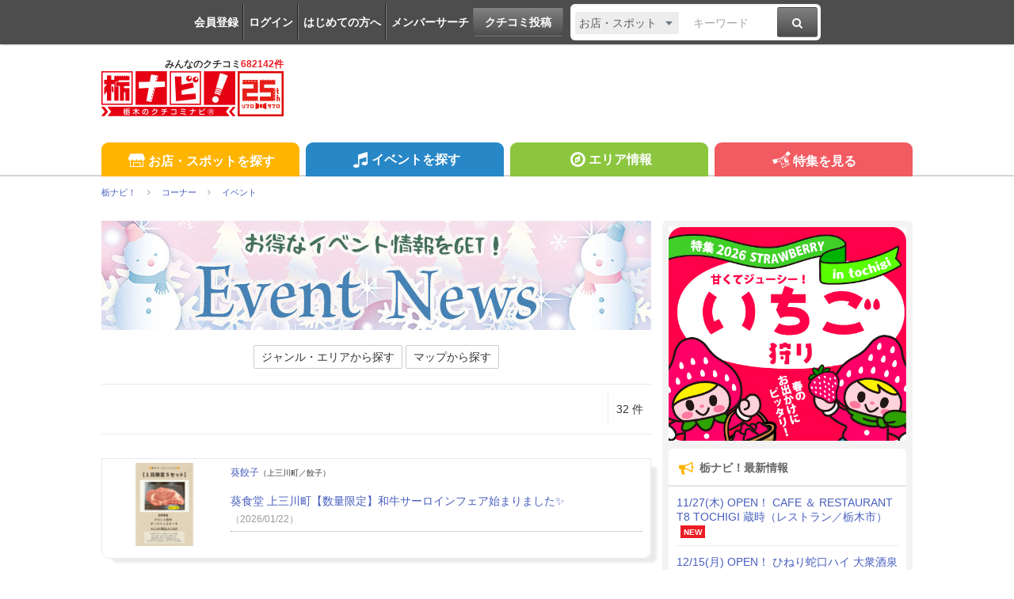

--- FILE ---
content_type: text/html; charset=UTF-8
request_url: https://tochinavi.net/corner/hotnews/list/sp2_index.shtml
body_size: 73008
content:
<!DOCTYPE html>
<html lang="ja">
<!-- Head -->
<head>
    <meta charset="UTF-8">
    <meta name="viewport" content="width=device-width,initial-scale=1.0,viewport-fit=cover">
    <meta http-equiv="X-UA-Compatible" content="IE=edge">
    <link rel="shortcut icon" href="/favicon.ico">

    <link rel="stylesheet" href="/common/css/reset.css?20160412">
    <link rel="stylesheet" href="/common/css/webfonts.css?20200115">
    <link rel="stylesheet" href="/common/css/base.css">
    <link rel="stylesheet" href="/common/css/layout.css?20241028">
    <link rel="stylesheet" href="/common/css/mypage_header.css?20201221">
    <script src="/common/js/modernizr.js"></script>
    <script src="/common/js/jquery-1.11.1.js"></script>
    <script src="/common/js/global.js?20190918"></script>

    <link  href="/common/lib/fancybox/jquery.fancybox.css" rel="stylesheet">
    <script src="/common/lib/fancybox/jquery.fancybox.js"></script>
    <script>
        $(function(){
            if ($('a[class^=splash]').length) {
            $('a[class^=splash]').fancybox({
                type: 'image',
                autoSize: true,
                fitToView: true,
                helpers: {
                    overlay: {
                        locked: false
                    },
                    title: {
                        type: 'inside',
                        position: 'bottom'
                    }
                }
            });
            }
        });
    </script>

    <link  href="/common/lib/bxslider/jquery.bxslider.css" rel="stylesheet">
    <script src="/common/lib/bxslider/jquery.bxslider.min.js"></script>

    <script async src="https://pagead2.googlesyndication.com/pagead/js/adsbygoogle.js?client=ca-pub-8212164205590643" crossorigin="anonymous"></script>

<script>
  window.dataLayer = window.dataLayer || [];
  dataLayer.push({"is_login": "0"})
</script>
<!-- Google Tag Manager -->
<script>(function(w,d,s,l,i){w[l]=w[l]||[];w[l].push({'gtm.start':
new Date().getTime(),event:'gtm.js'});var f=d.getElementsByTagName(s)[0],
j=d.createElement(s),dl=l!='dataLayer'?'&l='+l:'';j.async=true;j.src=
'https://www.googletagmanager.com/gtm.js?id='+i+dl;f.parentNode.insertBefore(j,f);
})(window,document,'script','dataLayer','GTM-PQRRZCD');</script>
<!-- End Google Tag Manager -->
<!-- Facebook Pixel Code -->
<script>
!function(f,b,e,v,n,t,s){if(f.fbq)return;n=f.fbq=function(){n.callMethod?
n.callMethod.apply(n,arguments):n.queue.push(arguments)};if(!f._fbq)f._fbq=n;
n.push=n;n.loaded=!0;n.version='2.0';n.queue=[];t=b.createElement(e);t.async=!0;
t.src=v;s=b.getElementsByTagName(e)[0];s.parentNode.insertBefore(t,s)}(window,
document,'script','https://connect.facebook.net/en_US/fbevents.js');
fbq('init', '1834927250058165'); // Insert your pixel ID here.
fbq('track', 'PageView');
</script>
<noscript><img height="1" width="1" style="display:none"
src="https://www.facebook.com/tr?id=1834927250058165&ev=PageView&noscript=1"
/></noscript>
<!-- End Facebook Pixel Code -->
<!-- Salesiq -->
<script type="text/javascript">
var $zoho=$zoho || {};$zoho.salesiq = $zoho.salesiq || 
{widgetcode:"026905d72e59098d2d46891dd4587612af114f538f458664694e69a06feead13", values:{},ready:function(){}};
var d=document;s=d.createElement("script");s.type="text/javascript";s.id="zsiqscript";s.defer=true;
s.src="https://salesiq.skydesk.jp/widget";t=d.getElementsByTagName("script")[0];t.parentNode.insertBefore(s,t);d.write("<div id='zsiqwidget'></div>");
</script>
<!-- End Salesiq -->



    <title>イベント | 栃ナビ！</title>
    <meta name="format-detection" content="telephone=no">
    <meta name="description" content="お店・スポットからの最新のお知らせやキャンペーン情報をGETすることができます。行きつけのお店や、気になるスポットの新メニューなどのお得な情報が満載です。">
    <meta name="keywords" content="栃木,栃木県,宇都宮市,生活情報,クチコミ,タウン情報,グルメ,映画,イベント,栃ナビ！">
    <meta name="format-detection" content="telephone=no">

    <meta property="fb:admins" content="100004606120761">
    <meta property="og:site_name" content="栃ナビ！">
    <meta property="og:type" content="website">
    <meta property="og:image" content="https://www.tochinavi.net/common/images/ogimg.png">
    <meta property="og:title" content="イベント | 栃ナビ！">
    <meta property="og:description" content="お店・スポットからの最新のお知らせやキャンペーン情報をGETすることができます。行きつけのお店や、気になるスポットの新メニューなどのお得な情報が満載です。">
    <meta property="og:url" content="https://www.tochinavi.net/corner/hotnews/list/sp2_index.shtml">
    <link rel="canonical" href="https://www.tochinavi.net/corner/hotnews/list/sp2_index.shtml">

    <link rel="stylesheet" href="/common/css/hotnews.css?20200430">
    <link rel="stylesheet" href="/common/css/globalparts.css">

    <script type="text/javascript" src="/common/js/ajax_list.js?20180208"></script>

<script type="text/javascript">
function step( x )
{
  document.f_01.page.value = x;
  document.f_01.submit();
}
</script>
</head>
<!-- //Head -->

<!-- Body -->
<body class="hotnews spnews4">
<!-- Google Tag Manager (noscript) -->
<noscript><iframe src="https://www.googletagmanager.com/ns.html?id=GTM-PQRRZCD"
height="0" width="0" style="display:none;visibility:hidden"></iframe></noscript>
<!-- End Google Tag Manager (noscript) -->

<div id="fb-root"></div>
<script>(function(d, s, id) {
  var js, fjs = d.getElementsByTagName(s)[0];
  if (d.getElementById(id)) return;
  js = d.createElement(s); js.id = id;
  js.src = "//connect.facebook.net/ja_JP/all.js#xfbml=1";
  fjs.parentNode.insertBefore(js, fjs);
}(document, 'script', 'facebook-jssdk'));</script>


<div class="super-wrapper">

    <!-- Mypage Header -->



    <!-- //Mypage Header -->

    <!-- Header -->
<article class="mypage-header login">
    <ul class="login">
        <li><a href="/config/member/register/">会員登録</a></li>
        <li><a href="/login/?rdr=/corner/hotnews/list/sp2_index.shtml">ログイン</a></li>
        <li><a href="/help/">はじめての方へ</a></li>
        <li><a href="/corner/member/list/">メンバーサーチ</a></li>
    </ul>
    <div class="post">
        <a href="/spot/spot_form/" class="btn-black">クチコミ投稿</a>
    </div>
    <div class="search">
      <form method="get" action="/search_result/#search-box" name="f_97">
        <div class="inputs">
          <div>
            <select name="type" onChange="headerTypeChange(this.value,'2')">
              <option value="feature">特集</option>
              <option value="spot" selected>お店・スポット</option>
              <option value="newopen">NewOpenのお店</option>
              <option value="event">イベント</option>
              <option value="kuchikomi">クチコミ</option>
            </select>
          </div>
          <div class="txt"><input type="text" name="word" value="" placeholder="キーワード"></div>
          <div><a href="javascript:document.f_97.submit();" class="btn-black"><i class="ic ic-fa-search"><span>検索する</span></i></a></div>
        </div>
      </form>
    </div>
</article>



    <header class="global-header clearfix" id="GLOBAL-HEADER">
        <h1><a href="/"><img src="/common/images/logo25.png" width="230" height="80" alt="栃木をもっと好きになるサイト。栃ナビ！"><span>みんなのクチコミ<strong>682142件</strong></span></a></h1>
<style type="text/css">
@media screen and (max-width: 979px){
    .header-rightaside{
        display:none !important;
    }
}
.header-rightaside{
    width: 728px; height: 90px !important;float: right;display: block;
}
</style>
<script type="text/javascript">
function headerTypeChange(x,y) {
    if (y == 2) {
        var form = document.f_97;
    } else if (y == 1) {
        var form = document.f_98;
    } else {
        var form = document.f_99;
    }
    if (x == 'newopen') {
        form.action = '/spot/newopen/';
    } else {
        form.action = '/search_result/#search-box';
    }
}
</script>
        <aside class="header-rightaside">
        <div class="header-ad">

        </div>
        </aside>
        <div class="login">
            <ul class="clearfix">
                <li><a href="/spot/spot_form/" class="btn-black"><i class="ic ic-fa-commenting-o"></i>クチコミ投稿</a></li>
            </ul>
        </div>
        <div class="menu">
            <ul class="clearfix">
                <li><a href="/search_result/?type=kuchikomi"><i class="ic ic-fa-caret-right ic-fw"></i>最新クチコミ</a></li>
            </ul>
            <div class="search clearfix">
                <form method="get" action="/search_result/#search-box" name="f_99">
                    <div class="inputs">
                        <div>
                            <select name="type" onChange="headerTypeChange(this.value,'')">
                                <option value="feature">特集</option>
                                <option value="spot" selected>お店・スポット</option>
                                <option value="newopen">NewOpenのお店</option>
                                <option value="event">イベント</option>
                                <option value="kuchikomi">クチコミ</option>
                            </select>
                        </div>
                        <div class="txt"><input type="text" name="word" value="" placeholder="キーワードを入力"></div>
                        <div><a href="javascript:document.f_99.submit();" class="btn-black"><i class="ic ic-fa-search ic-2x"><span>検索する</span></i></a></div>
                    </div>
                </form>
            </div>

        </div>
        <a href="javascript:void(0);" class="sp-menu" id="SP-TOGGLE-MENU-BTN">
            <i class="ic ic-fa-bars" style="position: relative;"><span>MENU OPEN</span></i>
            <i class="ic ic-fa-times"><span>MENU CLOSE</span></i>
        </a>
        <label class="sp-search open-modal" onclick="modalOn()" id="sp-search-id" for="modal-trigger-right"><i class="ic ic-fa-search"><span>検索</span></i></label>
    </header>


    <!-- //Header -->

    <!-- Global Navi -->
<nav class="global-nav" id="GLOBAL-NAV">
    <div class="inner">
        <ul>
            <li class="gn-shop"><a href="/search_result/?type=spot" class="text-overflow"><i class="ic ic-tn-spot ic-lg ic-fw"></i>お店・スポットを探す</a></li>
            <li class="gn-event"><a href="/search_result/?type=event" class="text-overflow"><i class="ic ic-fa-music ic-lg ic-fw"></i>イベントを探す</a></li>
            <li class="gn-area"><a href="/area/list/" class="text-overflow"><i class="ic ic-fa-compass ic-lg ic-fw"></i>エリア情報</a></li>
            <li class="gn-feat"><a href="/feature/" class="text-overflow"><i class="ic ic-tn-toto ic-lg ic-fw"></i>特集を見る</a></li>
        </ul>
    </div>
</nav>



    <!-- //Global Navi -->

    <!-- imakoko -->
        <nav class="global-topic-path">
            <!-- イマココ -->
            <ol class="clearfix" itemscope itemtype="http://schema.org/BreadcrumbList">
                <li itemprop="itemListElement" itemscope itemtype="http://schema.org/ListItem">
                    <a href="https://www.tochinavi.net/" itemprop="item"><span itemprop="name">栃ナビ！</span></a>
                    <meta itemprop="position" content="1">
                </li>
                <li itemprop="itemListElement" itemscope itemtype="http://schema.org/ListItem">
                    <a href="https://www.tochinavi.net/feature/#cornerlist" itemprop="item"><span itemprop="name">コーナー</span></a>
                    <meta itemprop="position" content="2">
                </li>
                <li itemprop="itemListElement" itemscope itemtype="http://schema.org/ListItem">
                    <a href="https://www.tochinavi.net/corner/hotnews/list/sp2_index.shtml" itemprop="item"><span itemprop="name">イベント</span></a>
                    <meta itemprop="position" content="3">
                </li>
            </ol>
        </nav>

    <!-- //imakoko -->

    <!-- Main Contents -->
    <div class="global-container clearfix">
        <div class="global-main">


        <article class="content">
<!-- ★ -->


            <section class="head">
                <div class="h-ttl">
                    <img src="/corner/hotnews/list/images/title_04.jpg" alt="イベント">
                </div>
                <div class="list-type-link">
                  <div>
                    <a href="#hotNewsForm">ジャンル・エリアから探す</a>
                    <a href="/corner/hotnews/map/sp2_index.shtml">マップから探す</a>
                  </div>
                </div>
            </section>




            <article class="search-result">
                <div class="result-head">
                    <ul class="order">
                        <li>32 件</li>
                    </ul>
                </div>
                <ul class="search-list">
                    <li class="clearfix">
                        <figure><a href="/spot/news/?id=22172&cat=4"><img src="/img/wrapper.shtml?src=/img/plus/news/01/IMG01_5b1f966782d50ef9463c9f224e3c9ddef571e6fc.png&w=294&h=220&bg=white" width="147" height="110" alt=""/></a></figure>
                        <div class="description">
                            <h2><a href="/spot/home/?id=22172">葵餃子</a>（上三川町／餃子）</h2>
                            <ul>
                                <li>
                                <a href="/spot/news/?id=22172#id178401">葵食堂 上三川町【数量限定】和牛サーロインフェア始まりました✨</a>
                                <span class="date">（2026/01/22）</span>
                                                                </li>
                            </ul>
                        </div>
                    </li>

                    <li class="clearfix">
                        <figure><a href="/spot/news/?id=21396&cat=4"><img src="/img/wrapper.shtml?src=/img/plus/news/01/IMG01_b718edf52efe22d110b5043741714793fd1c8c7f.jpg&w=294&h=220&bg=white" width="147" height="110" alt=""/></a></figure>
                        <div class="description">
                            <h2><a href="/spot/home/?id=21396">居酒屋 輝太郎</a>（宇都宮市／和風居酒屋）</h2>
                            <ul>
                                <li>
                                <a href="/spot/news/?id=21396#id178173">【2月限定！】【火、水、木限定！】【¥4,400コース】1.5H飲み放題付き8品</a>
                                <span class="date">（2026/01/25）</span>
                                <span class="icon-up">UP</span>                                </li>
                            </ul>
                            <a href="/spot/news/?id=21396&cat=4" class="show-all"><i class="ic ic-fa-caret-right ic-fw"></i>もっと見る(2件)</a><br />
                        </div>
                    </li>

                    <li class="clearfix">
                        <figure><a href="/spot/news/?id=4729&cat=4"><img src="/img/wrapper.shtml?src=/img/plus/news/01/IMG01_1ccce7bebd5148a801c9e45339daf8706a0b42ce.jpg&w=294&h=220&bg=white" width="147" height="110" alt=""/></a></figure>
                        <div class="description">
                            <h2><a href="/spot/home/?id=4729">創作ダイニング NOBU</a>（宇都宮市／洋食）</h2>
                            <ul>
                                <li>
                                <a href="/spot/news/?id=4729#id178369">毎月第三月曜は JAZZ LIVE♪2／16開催</a>
                                <span class="date">（2026/01/25）</span>
                                <span class="icon-up">UP</span>                                </li>
                            </ul>
                        </div>
                    </li>

                    <li class="clearfix">
                        <figure><a href="/spot/news/?id=17274&cat=4"><img src="/img/wrapper.shtml?src=/img/plus/news/01/IMG01_76cc9959524a8307298a28c16f6a62c05e60a9a5.jpg&w=294&h=220&bg=white" width="147" height="110" alt=""/></a></figure>
                        <div class="description">
                            <h2><a href="/spot/home/?id=17274">犬伏とみや</a>（佐野市／和食）</h2>
                            <ul>
                                <li>
                                <a href="/spot/news/?id=17274#id133661">お祝い事や御法事にもご利用下さい</a>
                                <span class="date">（2025/10/17）</span>
                                                                </li>
                            </ul>
                        </div>
                    </li>

                    <li class="clearfix">
                        <figure><a href="/spot/news/?id=5952&cat=4"><img src="/img/wrapper.shtml?src=/img/plus/news/01/IMG01_849e50511bfae09cd91a673d106706ea004e0176.jpg&w=294&h=220&bg=white" width="147" height="110" alt=""/></a></figure>
                        <div class="description">
                            <h2><a href="/spot/home/?id=5952">癒し もみらく</a>（宇都宮市／マッサージ）</h2>
                            <ul>
                                <li>
                                <a href="/spot/news/?id=5952#id155201">お得意様限定『特別回数券』期間限定販売</a>
                                <span class="date">（2026/01/25）</span>
                                <span class="icon-up">UP</span>                                </li>
                            </ul>
                        </div>
                    </li>

                    <li class="clearfix">
                        <figure><a href="/spot/news/?id=23128&cat=4"><img src="/img/wrapper.shtml?src=/img/plus/news/01/IMG01_28cdf88e994c2f675a55dc862d3fe2e9ac0f931b.png&w=294&h=220&bg=white" width="147" height="110" alt=""/></a></figure>
                        <div class="description">
                            <h2><a href="/spot/home/?id=23128">農園芸資材の専門店 TaiShoDo</a>（那須塩原市／ガーデニング・造園・園芸）</h2>
                            <ul>
                                <li>
                                <a href="/spot/news/?id=23128#id178428">『冬のマキタ製品実演会』開催！</a>
                                <span class="date">（2026/01/24）</span>
                                                                </li>
                            </ul>
                            <a href="/spot/news/?id=23128&cat=4" class="show-all"><i class="ic ic-fa-caret-right ic-fw"></i>もっと見る(2件)</a><br />
                        </div>
                    </li>

                    <li class="clearfix">
                        <figure><a href="/spot/news/?id=22202&cat=4"><img src="/img/wrapper.shtml?src=/img/plus/news/01/IMG01_78f1be00705b6e3b1da52fc3b5081341243898a7.jpg&w=294&h=220&bg=white" width="147" height="110" alt=""/></a></figure>
                        <div class="description">
                            <h2><a href="/spot/home/?id=22202">眼とあたまの整体 eyesha</a>（宇都宮市／整体）</h2>
                            <ul>
                                <li>
                                <a href="/spot/news/?id=22202#id174830">【疲れ眼や視力低下の改善】眼の健康を維持！◆お試し初回限定価格 2,980円◆</a>
                                <span class="date">（2026/01/24）</span>
                                                                </li>
                            </ul>
                            <a href="/spot/news/?id=22202&cat=4" class="show-all"><i class="ic ic-fa-caret-right ic-fw"></i>もっと見る(2件)</a><br />
                        </div>
                    </li>

                    <li class="clearfix">
                        <figure><a href="/spot/news/?id=18191&cat=4"><img src="/img/wrapper.shtml?src=/img/spot/01/IMG01_d2288e51a1af6507e9852914b82857c6371b9762.jpg&w=294&h=220&bg=white" width="147" height="110" alt=""/></a></figure>
                        <div class="description">
                            <h2><a href="/spot/home/?id=18191">きまぐれきっちん</a>（宇都宮市／カフェ・喫茶店）</h2>
                            <ul>
                                <li>
                                <a href="/spot/news/?id=18191#id178341">ミニマルシェのお知らせ</a>
                                <span class="date">（2026/01/24）</span>
                                                                </li>
                            </ul>
                        </div>
                    </li>

                    <li class="clearfix">
                        <figure><a href="/spot/news/?id=279&cat=4"><img src="/img/wrapper.shtml?src=/img/plus/news/01/IMG01_c9e7878e450d95040d3c495bb288c8f5b76b3067.jpg&w=294&h=220&bg=white" width="147" height="110" alt=""/></a></figure>
                        <div class="description">
                            <h2><a href="/spot/home/?id=279">永島牛乳直売店 Yogu Rich</a>（宇都宮市／チーズ・乳製品・卵）</h2>
                            <ul>
                                <li>
                                <a href="/spot/news/?id=279#id167920">よーぐりっち ４周年　感謝祭</a>
                                <span class="date">（2026/01/23）</span>
                                                                </li>
                            </ul>
                        </div>
                    </li>

                    <li class="clearfix">
                        <figure><a href="/spot/news/?id=22430&cat=4"><img src="/img/wrapper.shtml?src=/img/plus/news/01/IMG01_979cc803690bfe6b5e9244de8e1f1f99c0b82d7b.png&w=294&h=220&bg=white" width="147" height="110" alt=""/></a></figure>
                        <div class="description">
                            <h2><a href="/spot/home/?id=22430">焼き鳥やまちゃん/ 讃岐うどんDONU/ 居酒屋やまちゃん</a>（宇都宮市／焼き鳥・串焼き）</h2>
                            <ul>
                                <li>
                                <a href="/spot/news/?id=22430#id177784">昼飲み大歓迎！！！！</a>
                                <span class="date">（2026/01/19）</span>
                                                                </li>
                            </ul>
                            <a href="/spot/news/?id=22430&cat=4" class="show-all"><i class="ic ic-fa-caret-right ic-fw"></i>もっと見る(4件)</a><br />
                        </div>
                    </li>

                    <li class="clearfix">
                        <figure><a href="/spot/news/?id=1956&cat=4"><img src="/img/wrapper.shtml?src=/img/plus/news/01/IMG01_7193aee9a00d4e9c3750e4088e8b7fc910ddf076.jpg&w=294&h=220&bg=white" width="147" height="110" alt=""/></a></figure>
                        <div class="description">
                            <h2><a href="/spot/home/?id=1956">日本料理 丸治</a>（小山市／和食）</h2>
                            <ul>
                                <li>
                                <a href="/spot/news/?id=1956#id162794">最新のランチメニュー</a>
                                <span class="date">（2026/01/22）</span>
                                                                </li>
                            </ul>
                        </div>
                    </li>

                    <li class="clearfix">
                        <figure><a href="/spot/news/?id=4231&cat=4"><img src="/img/wrapper.shtml?src=/img/spot/01/IMG01_54dd6b8208639990f8b00568c1c084ccc29e478e.jpg&w=294&h=220&bg=white" width="147" height="110" alt=""/></a></figure>
                        <div class="description">
                            <h2><a href="/spot/home/?id=4231">シャロームカイロプラクティック おおば</a>（壬生町／カイロプラクティック）</h2>
                            <ul>
                                <li>
                                <a href="/spot/news/?id=4231#id174082">新しく高校生以下限定姿勢矯正プランが出来ました！</a>
                                <span class="date">（2025/05/16）</span>
                                                                </li>
                            </ul>
                        </div>
                    </li>

                    <li class="clearfix">
                        <figure><a href="/spot/news/?id=14298&cat=4"><img src="/img/wrapper.shtml?src=/img/plus/news/01/IMG01_36b193c12dba27704ff49a0d871d7cbedd9c1c08.jpg&w=294&h=220&bg=white" width="147" height="110" alt=""/></a></figure>
                        <div class="description">
                            <h2><a href="/spot/home/?id=14298">坂本塗装株式会社</a>（宇都宮市／屋根・外壁・内壁塗装）</h2>
                            <ul>
                                <li>
                                <a href="/spot/news/?id=14298#id176604">イベントの様子</a>
                                <span class="date">（2025/09/19）</span>
                                                                </li>
                            </ul>
                        </div>
                    </li>

                    <li class="clearfix">
                        <figure><a href="/spot/news/?id=23150&cat=4"><img src="/img/wrapper.shtml?src=/img/plus/news/01/IMG01_b6b8fe0a68986de822c53401c5dafdf52f883401.jpg&w=294&h=220&bg=white" width="147" height="110" alt=""/></a></figure>
                        <div class="description">
                            <h2><a href="/spot/home/?id=23150">Cocina Linda</a>（小山市／テイクアウト）</h2>
                            <ul>
                                <li>
                                <a href="/spot/news/?id=23150#id178385">★パネトーネ値引き販売★</a>
                                <span class="date">（2026/01/19）</span>
                                                                </li>
                            </ul>
                        </div>
                    </li>

                    <li class="clearfix">
                        <figure><a href="/spot/news/?id=17871&cat=4"><img src="/img/wrapper.shtml?src=/img/plus/news/01/IMG01_391170d4f1a952b9b759eb6ae4830eae08703203.png&w=294&h=220&bg=white" width="147" height="110" alt=""/></a></figure>
                        <div class="description">
                            <h2><a href="/spot/home/?id=17871">－美－u.tsu.ku.shi</a>（鹿沼市／レディースシェービング）</h2>
                            <ul>
                                <li>
                                <a href="/spot/news/?id=17871#id136766">早めにご相談♡ブライダル＆成人式❢</a>
                                <span class="date">（2025/12/29）</span>
                                                                </li>
                            </ul>
                        </div>
                    </li>

                    <li class="clearfix">
                        <figure><a href="/spot/news/?id=18221&cat=4"><img src="/img/wrapper.shtml?src=/img/plus/news/01/IMG01_20bbc53b1993de10e47a59172c4df497a03b1d16.jpg&w=294&h=220&bg=white" width="147" height="110" alt=""/></a></figure>
                        <div class="description">
                            <h2><a href="/spot/home/?id=18221">宮の街道温泉 江戸遊</a>（宇都宮市／温泉（日帰り））</h2>
                            <ul>
                                <li>
                                <a href="/spot/news/?id=18221#id178406">2月のイベントカレンダーです！</a>
                                <span class="date">（2026/01/21）</span>
                                                                </li>
                            </ul>
                            <a href="/spot/news/?id=18221&cat=4" class="show-all"><i class="ic ic-fa-caret-right ic-fw"></i>もっと見る(3件)</a><br />
                        </div>
                    </li>

                    <li class="clearfix">
                        <figure><a href="/spot/news/?id=23038&cat=4"><img src="/img/wrapper.shtml?src=/img/plus/news/01/IMG01_080cf398465ffea811a0a4bb2fd7d34e4995004a.png&w=294&h=220&bg=white" width="147" height="110" alt=""/></a></figure>
                        <div class="description">
                            <h2><a href="/spot/home/?id=23038">Suisei Square</a>（矢板市／複合型アミューズメント）</h2>
                            <ul>
                                <li>
                                <a href="/spot/news/?id=23038#id178392">矢板市玉田 『勝善神社』『生駒神社』例大祭!!</a>
                                <span class="date">（2026/01/20）</span>
                                                                </li>
                            </ul>
                        </div>
                    </li>

                    <li class="clearfix">
                        <figure><a href="/spot/news/?id=17749&cat=4"><img src="/img/wrapper.shtml?src=/img/plus/news/01/IMG01_96fe24523d88134b570eda9f07a763860938d299.png&w=294&h=220&bg=white" width="147" height="110" alt=""/></a></figure>
                        <div class="description">
                            <h2><a href="/spot/home/?id=17749">アオイホーム株式会社</a>（栃木市／工務店・設計事務所）</h2>
                            <ul>
                                <li>
                                <a href="/spot/news/?id=17749#id174543">2/14㊏15㊐宇都宮市【お家づくり相談会】開催</a>
                                <span class="date">（2026/01/19）</span>
                                                                </li>
                            </ul>
                        </div>
                    </li>

                    <li class="clearfix">
                        <figure><a href="/spot/news/?id=7529&cat=4"><img src="/img/wrapper.shtml?src=/img/plus/news/01/IMG01_a6ac1f80e21dd716e4035b41a1cb26d5d1938494.png&w=294&h=220&bg=white" width="147" height="110" alt=""/></a></figure>
                        <div class="description">
                            <h2><a href="/spot/home/?id=7529">ラウレアホーム</a>（宇都宮市／工務店・設計事務所）</h2>
                            <ul>
                                <li>
                                <a href="/spot/news/?id=7529#id178358">【特別増枠！あと一組！】反響多数のため『ものさし塾』追加受付を決定！</a>
                                <span class="date">（2026/01/19）</span>
                                                                </li>
                            </ul>
                            <a href="/spot/news/?id=7529&cat=4" class="show-all"><i class="ic ic-fa-caret-right ic-fw"></i>もっと見る(2件)</a><br />
                        </div>
                    </li>

                    <li class="clearfix">
                        <figure><a href="/spot/news/?id=18762&cat=4"><img src="/img/wrapper.shtml?src=/img/plus/news/01/IMG01_2c47bbd60bfd555c4fefab853843d83ae14d61e9.jpg&w=294&h=220&bg=white" width="147" height="110" alt=""/></a></figure>
                        <div class="description">
                            <h2><a href="/spot/home/?id=18762">リフレクソロジー Lune</a>（宇都宮市／各種療法）</h2>
                            <ul>
                                <li>
                                <a href="/spot/news/?id=18762#id178305">☆新しい年、頑張って行きましょう♪</a>
                                <span class="date">（2026/01/18）</span>
                                                                </li>
                            </ul>
                            <a href="/spot/news/?id=18762&cat=4" class="show-all"><i class="ic ic-fa-caret-right ic-fw"></i>もっと見る(3件)</a><br />
                        </div>
                    </li>

                </ul>

            <div class="pager">
                <ul>
<li><a href="javascript:void(0);" class="btn-blue">1</a></li><li><a href="javascript:step(2)" class="btn-black">2</a></li><li class="next"><a href="javascript:step(2)">次へ&gt;</a></li>
                </ul>
            </div>
        </article>


            <section class="search-l">
                <form name="f_01" method="get" action="./sp2_index.shtml" id="hotNewsForm">
                <input type="hidden" name="page" value="1" />
                <div class="genre">
                    <label class="search-s">ジャンル</label>
                    <select name="c_01" onchange="set_search_category_02()"><option value="">全ジャンル</option></select>
                    <select name="c_02" onchange="set_search_category_03()"><option value="">ジャンル2を選ぶ</option></select>
                    <select name="c_03"><option value="">ジャンル3を選ぶ</option></select>
                    <div id="c_02_box" style="display:none"></div>
                    <div id="c_03_box" style="display:none"></div>
                </div>
                <div class="area">
                    <label class="search-s">エリア</label>
                    <select name="area">
                    <option value="">栃木県全域</option>
                    <option value="A2_1">●宇都宮エリアすべて</option>
                    <option value="A2_1:A3_1:F1_1">・中央（池上町・東宿郷）</option>
                    <option value="A2_1:A3_1:F1_1:F2_3">├駅西（池上町・塙田）</option>
                    <option value="A2_1:A3_1:F1_1:F2_4">└駅東（東宿郷・簗瀬）</option>
                    <option value="A2_1:A3_1:F1_2">・東（平松・清原）</option>
                    <option value="A2_1:A3_1:F1_3">・西（鶴田・駒生）</option>
                    <option value="A2_1:A3_1:F1_4">・南（江曽島・IP）</option>
                    <option value="A2_1:A3_1:F1_5">・北（戸祭・御幸）</option>
                    <option value="A2_4">●日光・鹿沼エリアすべて</option>
                    <option value="A2_4:A3_10">├鹿沼市</option>
                    <option value="A2_4:A3_11">└日光市</option>
                    <option value="A2_8">●那須・那須塩原エリアすべて</option>
                    <option value="A2_8:A3_27">├那須町</option>
                    <option value="A2_8:A3_26">└那須塩原市</option>
                    <option value="A2_7">●大田原・矢板エリアすべて</option>
                    <option value="A2_7:A3_22">├矢板市</option>
                    <option value="A2_7:A3_24">├塩谷町</option>
                    <option value="A2_7:A3_21">├大田原市</option>
                    <option value="A2_7:A3_23">├那須烏山市</option>
                    <option value="A2_7:A3_25">└那珂川町</option>
                    <option value="A2_9">●さくら・芳賀エリアすべて</option>
                    <option value="A2_9:A3_28">├さくら市</option>
                    <option value="A2_9:A3_31">├高根沢町</option>
                    <option value="A2_9:A3_30">├芳賀町</option>
                    <option value="A2_9:A3_29">└市貝町</option>
                    <option value="A2_6">●真岡・益子エリアすべて</option>
                    <option value="A2_6:A3_19">├益子町</option>
                    <option value="A2_6:A3_20">├茂木町</option>
                    <option value="A2_6:A3_17">└真岡市</option>
                    <option value="A2_3">●小山・下野・栃木エリアすべて</option>
                    <option value="A2_3:A3_6">├栃木市</option>
                    <option value="A2_3:A3_13">├下野市</option>
                    <option value="A2_3:A3_15">├壬生町</option>
                    <option value="A2_3:A3_14">├上三川町</option>
                    <option value="A2_3:A3_12">├小山市</option>
                    <option value="A2_3:A3_16">└野木町</option>
                    <option value="A2_2">●足利・佐野エリアすべて</option>
                    <option value="A2_2:A3_3">├佐野市</option>
                    <option value="A2_2:A3_2">└足利市</option>
                    </select>
                </div>
                    <a href="javascript:void(0);" onclick="document.f_01.submit();" class="btn-blue">上記の指定で絞り込む</a>
                    <a href="./sp2_index.shtml" class="btn">絞り込みをリセット</a>
                </form>
            </section>


<!-- ★ -->
        </article>


        </div>

        <!-- Right Menu -->
        <div class="global-side">

            <!-- Billboard Banner -->
            <aside class="billbord"><a href="/adver_click.shtml?aid=3711&a1=&a2=&a3=&a4=&c1=&c2=&c3=&e1=&e2=&cnr=17&fea=&mem=&page=/corner/hotnews/list/sp2_index.shtml&rdr=https://www.tochinavi.net/feature/list.shtml?id=641" target="_blank"><img src="/ad/img/bill/260109_bill_ichigo.jpg"/></a></aside>
            <!-- //Billboard Banner -->


<!-- Whatsnew -->
<aside class="gsb-news">
  <h1><i class="ic ic-fa-bullhorn ic-lg ic-fw"></i>栃ナビ！最新情報</h1>
    <ul>
      <li>
        <a href="https://www.tochinavi.net/spot/newopen/detail.shtml?id=4146">11/27(木) OPEN！ CAFE ＆ RESTAURANT T8 TOCHIGI 蔵時（レストラン／栃木市）</a>
        <span>NEW</span>
      </li>
      <li>
        <a href="https://www.tochinavi.net/spot/newopen/detail.shtml?id=4144">12/15(月) OPEN！ ひねり蛇口ハイ 大衆酒泉テルマエ 宇都宮オリオン通り泉（居酒屋／宇都宮市）</a>
      </li>
      <li>
        <a href="https://www.tochinavi.net/corner/present/list/#announce">【プレマニ】商品開発部「TOCHIAME」☆25周年プレゼント第9弾★当選者発表♪</a>
      </li>
      <li>
        <a href="https://www.tochinavi.net/select/?t=tobu">東武宇都宮百貨店の絶品グルメ★クチコミで人気のお店30選</a>
      </li>
      <li>
        <a href="https://www.tochinavi.net/spot/newopen/detail.shtml?id=4141">1/9(金) OPEN！ 桜鈴書道塾（カルチャースクール／栃木市）</a>
      </li>
      <li>
        <a href="https://www.tochinavi.net/spot/newopen/detail.shtml?id=4143">1/15(木) OPEN！ ゼッテリア 鹿沼栄町店（ハンバーガー／鹿沼市）</a>
      </li>
      <li>
        <a href="https://www.tochinavi.net/spot/newopen/detail.shtml?id=4142">12/15(月) OPEN！ 麺屋 翡翠（ラーメン／宇都宮市）</a>
      </li>
    </ul>
  <p><a href="/corner/new/list/"><i class="ic ic-fa-caret-right ic-fw"></i>もっと見る</a></p>
</aside>
<!-- //Whatsnew -->


                   <!-- Topics -->
                   <aside class="gsb-feat">
                        <h1><i class="ic ic-tn-toto ic-lg ic-fw"></i>栃ナビ！トピックス</h1>
                        <ul>
                                                    <li><a href="/topics_click.shtml?aid=3475&tp_type=3&a1=&a2=&a3=&a4=&c1=&c2=&c3=&e1=&e2=&cnr=17&fea=&mem=&page=/corner/hotnews/list/sp2_index.shtml&rdr=https://www.tochinavi.net/feature/list.shtml?id=641">
                                <figure><img src="/img/topics/banner/IMG01_4a00be44a75fb1e5b3f7edb81777aaab56e5a85d.jpg" width="120" height="90" alt="春のお出かけにピッタリ♪栃木のいちご狩り特集2026☆"></figure>
                                <p>春のお出かけにピッタリ♪栃木のいちご狩り特集2026☆</p>
                            </a></li>
                                                    <li><a href="/topics_click.shtml?aid=3474&tp_type=3&a1=&a2=&a3=&a4=&c1=&c2=&c3=&e1=&e2=&cnr=17&fea=&mem=&page=/corner/hotnews/list/sp2_index.shtml&rdr=https://www.tochinavi.net/feature/home.shtml?id=12911">
                                <figure><img src="/img/topics/banner/IMG01_9db79909989f3a73b426112e7e099d530841924f.png" width="120" height="90" alt="クチコミで当たる！アマギフ＆絶品肉ギフト★推しナビ！キャンペーン"></figure>
                                <p>クチコミで当たる！アマギフ＆絶品肉ギフト★推しナビ！キャンペーン</p>
                            </a></li>
                                                    <li><a href="/topics_click.shtml?aid=3469&tp_type=3&a1=&a2=&a3=&a4=&c1=&c2=&c3=&e1=&e2=&cnr=17&fea=&mem=&page=/corner/hotnews/list/sp2_index.shtml&rdr=https://www.tochinavi.net/feature/home.shtml?id=8245">
                                <figure><img src="/img/topics/banner/IMG01_d808933a05daac976a7f91a1a3400b63fe43b60c.jpg" width="120" height="90" alt="2026年とちぎの初詣特集★500件以上掲載！厄年早見表もあり"></figure>
                                <p>2026年とちぎの初詣特集★500件以上掲載！厄年早見表もあり</p>
                            </a></li>
                                                    <li><a href="/topics_click.shtml?aid=3476&tp_type=3&a1=&a2=&a3=&a4=&c1=&c2=&c3=&e1=&e2=&cnr=17&fea=&mem=&page=/corner/hotnews/list/sp2_index.shtml&rdr=https://www.tochinavi.net/select/?t=tobu">
                                <figure><img src="/img/topics/banner/IMG01_3701eba847d703603e7a7ef2dba2fbbd8ae3a6d0.jpg" width="120" height="90" alt="東武宇都宮百貨店の絶品グルメ★クチコミで人気のお店30選"></figure>
                                <p>東武宇都宮百貨店の絶品グルメ★クチコミで人気のお店30選</p>
                            </a></li>
                                                    <li><a href="/topics_click.shtml?aid=3471&tp_type=3&a1=&a2=&a3=&a4=&c1=&c2=&c3=&e1=&e2=&cnr=17&fea=&mem=&page=/corner/hotnews/list/sp2_index.shtml&rdr=https://www.tochinavi.net/nasushiobara/">
                                <figure><img src="/img/topics/banner/IMG01_e019963023dfd7cf2cf26937b49623a3df885636.jpg" width="120" height="90" alt="【那須塩原市】クチコミ投稿でポイント5倍プレゼント★2/2まで"></figure>
                                <p>【那須塩原市】クチコミ投稿でポイント5倍プレゼント★2/2まで</p>
                            </a></li>
                                                    <li><a href="/topics_click.shtml?aid=3465&tp_type=3&a1=&a2=&a3=&a4=&c1=&c2=&c3=&e1=&e2=&cnr=17&fea=&mem=&page=/corner/hotnews/list/sp2_index.shtml&rdr=https://www.tochinavi.net/feature/home.shtml?id=13175">
                                <figure><img src="/img/topics/banner/IMG01_b1b5eced421b97c4fffb90f43fcadebee1d2507b.jpg" width="120" height="90" alt="【フリペ】街と山と海をつなぐ「国道293号旅」★プレゼント付"></figure>
                                <p>【フリペ】街と山と海をつなぐ「国道293号旅」★プレゼント付</p>
                            </a></li>
                                                    <li><a href="/topics_click.shtml?aid=3473&tp_type=3&a1=&a2=&a3=&a4=&c1=&c2=&c3=&e1=&e2=&cnr=17&fea=&mem=&page=/corner/hotnews/list/sp2_index.shtml&rdr=https://www.tochinavi.net/feature/home.shtml?id=13211">
                                <figure><img src="/img/topics/banner/IMG01_9600455323e73d5a3dafa3be2399cfbc81078912.jpg" width="120" height="90" alt="人気店の限定スイーツも♪もう診断した？【うつのみや餃子旅】"></figure>
                                <p>人気店の限定スイーツも♪もう診断した？【うつのみや餃子旅】</p>
                            </a></li>
                                                    <li><a href="/topics_click.shtml?aid=3477&tp_type=3&a1=&a2=&a3=&a4=&c1=&c2=&c3=&e1=&e2=&cnr=17&fea=&mem=&page=/corner/hotnews/list/sp2_index.shtml&rdr=https://www.tochinavi.net/feature/list.shtml?id=885">
                                <figure><img src="/img/topics/banner/IMG01_70a3d6aacea2ef55a38096878222c3ea205d1999.jpg" width="120" height="90" alt="クチコミ累計68万件突破！その一言が、栃木をもっと面白くする。"></figure>
                                <p>クチコミ累計68万件突破！その一言が、栃木をもっと面白くする。</p>
                            </a></li>
                                                    <li><a href="/topics_click.shtml?aid=3464&tp_type=3&a1=&a2=&a3=&a4=&c1=&c2=&c3=&e1=&e2=&cnr=17&fea=&mem=&page=/corner/hotnews/list/sp2_index.shtml&rdr=https://www.tochinavi.net/feature/home.shtml?id=13078">
                                <figure><img src="/img/topics/banner/IMG01_4945919a9e2b80916db22cb551e8c94b23f73589.jpg" width="120" height="90" alt="プレゼントあり★シーフードラブ！とちぎの海鮮特集"></figure>
                                <p>プレゼントあり★シーフードラブ！とちぎの海鮮特集</p>
                            </a></li>
                                                    <li><a href="/topics_click.shtml?aid=3467&tp_type=3&a1=&a2=&a3=&a4=&c1=&c2=&c3=&e1=&e2=&cnr=17&fea=&mem=&page=/corner/hotnews/list/sp2_index.shtml&rdr=https://www.tochinavi.net/feature/list.shtml?id=740">
                                <figure><img src="/img/topics/banner/IMG01_33afd8e84edc01ff4063843ef901ff7e2cb789a1.jpg" width="120" height="90" alt="栃木のイルミネーションを見に行こう♪イルミ特集2025-2026"></figure>
                                <p>栃木のイルミネーションを見に行こう♪イルミ特集2025-2026</p>
                            </a></li>
                                                </ul>
                    </aside>
                    <!-- //Topics -->





        </div>
        <!-- //Right Menu -->

    </div>
    <!-- //Main Contents -->

    <!-- Footer -->
<nav class="global-slide-cont" id="SP-TOGGLE-MENU-CNT">
  <div class="container">
    <div class="btns">
      <ul>
        <li><a href="/config/member/register/">無料メンバー登録</a></li>
        <li><a href="/login/?rdr=/corner/hotnews/list/sp2_index.shtml">ログイン</a></li>
        <li><a href="/help/">はじめての方へ</a></li>
        <li><a href="/spot/spot_form/">クチコミを書く</a></li>
      </ul>
    </div>
    <div class="menu">
      <ul>
        <li><a href="/">トップページ</a></li>
        <li><a href="/search_result/?type=spot">お店・スポット検索</a></li>
        <li><a href="/search_result/?type=kuchikomi">最新クチコミ</a></li>
        <li><a href="/spot/newopen/">New Openのお店</a></li>
        <li><a href="/search_result/?type=event">イベント検索</a></li>
        <li><a href="/area/list/">エリア</a></li>
        <li><a href="#">エリアファンクラブ</a>
        	<ul>
        		<li><a href="/nasu/">那須ファンクラブ</a></li>
        	</ul>
        </li>
        <li><a href="/feature/">特集</a></li>
        <li><a href="#">ポイント交換</a>
        	<ul>
        		<li><a href="/point/">栃ナビ！ポイント交換</a></li>
        		<li><a href="/nasu/point/">那須町ファンポイント交換</a></li>
        	</ul>
        </li>
        <li><a href="/corner/present/list/">プレゼント</a></li>
        <li><a href="/ranking/">メンバーランキング！</a></li>
        <li><a href="/sitemap/">サイトマップ</a></li>
        <li><a href="/help/">ヘルプ</a></li>
        <li><a href="/philosophy/">栃ナビ！とは</a></li>
      </ul>
    </div>
  </div>

</nav>
<script type="text/javascript">
function modalOn(){
  $('.super-wrapper').toggleClass('noscroll');
}
function tagDisplay(){
  $('#btn-tag-close').hide();
  $('#mypage-tag-close').show();
}
</script>
<div class="global-modal">
        <input id="modal-trigger-right" class="checkbox" type="checkbox">
        <div class="modal-overlay from-right">
            <div class="modal-wrap from-right">
                <aside class="global-sp-search-cont" id="SP-SEARCH-CNT">
                    <div class="inner">
                        <label class="close" onclick="modalOn()" for="modal-trigger-right"><i class="ic ic-fa-chevron-left" aria-hidden="true"></i>戻る</label>
                        <h1><i class="ic ic-fa-search" aria-hidden="true"></i>検索</h1>
                        <div class="sp-search">
                            <div class="search-cont clearfix">
                                <form action="/search_result/#search-box" method="get" name="f_98">
                                    <div class="radio-area">
                                        <input type="radio" name="type" value="spot" id="spot01" onClick="headerTypeChange(this.value,'1')" checked>
                                        <label for="spot01" class="check_css">お店・スポット</label>
                                        <input type="radio" name="type" value="newopen" id="newopen01" onClick="headerTypeChange(this.value,'1')">
                                        <label for="newopen01" class="check_css">NewOpenのお店</label>
                                        <input type="radio" name="type" value="event" id="event01" onClick="headerTypeChange(this.value,'1')">
                                        <label for="event01" class="check_css">イベント</label>
                                        <input type="radio" name="type" value="feature" id="feature01" onClick="headerTypeChange(this.value,'1')">
                                        <label for="feature01" class="check_css">特集</label>
                                        <input type="radio" name="type" value="kuchikomi" id="kuchikomi01" onClick="headerTypeChange(this.value,'1')">
                                        <label for="kuchikomi01" class="check_css">クチコミ</label>
                                    </div>
                                    <div class="inputs">
                                        <div class="txt"><input type="text" name="word" value="" placeholder="キーワードを入力"></div>
                                    </div>
                                    <div class="btn-area">
                                        <a href="javascript:document.f_98.submit();" class="btn-black btn-black-cos01">検索</a>
                                        <a href="/search_result/?more=open" class="btn-black-cos02">詳細検索<i class="ic ic-fa-caret-right" aria-hidden="true"></i></a>
                                    </div>
                                </form>
                            </div>
                            <div class="bnr-preference">
                                <a href="/preference/best_items.shtml"><img src="/common/images/bnr-preference_long.jpg" alt="AIで探す"></a>
                            </div>
<div class="mypage-tag-area">
  <p class="mypage-tag">
    <a href="/search_result/?type=kuchikomi&tag[]=2">ランチ</a>
    <a href="/search_result/?type=kuchikomi&tag[]=158">テイクアウト</a>
    <a href="/search_result/?type=kuchikomi&tag[]=8">デカ盛</a>
    <a href="/search_result/?type=kuchikomi&tag[]=9">食べ放題</a>
    <span id="mypage-tag-close" style="display:none;">
    <a href="/search_result/?type=kuchikomi&tag[]=21">盛り付け◎</a>
    <a href="/search_result/?type=kuchikomi&tag[]=148">行列</a>
    <a href="/search_result/?type=kuchikomi&tag[]=26">B級</a>
    <a href="/search_result/?type=kuchikomi&tag[]=1">ディナー</a>
    <a href="/search_result/?type=kuchikomi&tag[]=97">デート</a>
    <a href="/search_result/?type=kuchikomi&tag[]=147">お１人さま</a>
    <a href="/search_result/?type=kuchikomi&tag[]=96">穴場</a>
    <a href="/search_result/?type=kuchikomi&tag[]=7">女子</a>
    <a href="/search_result/?type=kuchikomi&tag[]=6">家族</a>
    <a href="/search_result/?type=kuchikomi&tag[]=5">記念日</a>
    <a href="/search_result/?type=kuchikomi&tag[]=196">難読店</a>
    <a href="/search_result/?type=kuchikomi&tag[]=195">足利市</a>
    <a href="/search_result/?type=kuchikomi&tag[]=194">足利市</a>
    <a href="/search_result/?type=kuchikomi&tag[]=193">野木町</a>
    <a href="/search_result/?type=kuchikomi&tag[]=192">小山市</a>
    <a href="/search_result/?type=kuchikomi&tag[]=191">上三川町</a>
    <a href="/search_result/?type=kuchikomi&tag[]=190">壬生町</a>
    <a href="/search_result/?type=kuchikomi&tag[]=189">下野市</a>
    <a href="/search_result/?type=kuchikomi&tag[]=188">栃木市</a>
    <a href="/search_result/?type=kuchikomi&tag[]=187">真岡市</a>
    <a href="/search_result/?type=kuchikomi&tag[]=186">茂木町</a>
    <a href="/search_result/?type=kuchikomi&tag[]=185">益子町</a>
    <a href="/search_result/?type=kuchikomi&tag[]=184">市貝町</a>
    <a href="/search_result/?type=kuchikomi&tag[]=183">芳賀町</a>
    <a href="/search_result/?type=kuchikomi&tag[]=182">高根沢町</a>
    <a href="/search_result/?type=kuchikomi&tag[]=181">さくら市</a>
    <a href="/search_result/?type=kuchikomi&tag[]=180">那珂川町</a>
    <a href="/search_result/?type=kuchikomi&tag[]=179">那須烏山市</a>
    <a href="/search_result/?type=kuchikomi&tag[]=178">大田原市</a>
    <a href="/search_result/?type=kuchikomi&tag[]=177">塩谷町</a>
    <a href="/search_result/?type=kuchikomi&tag[]=176">矢板市</a>
    <a href="/search_result/?type=kuchikomi&tag[]=175">那須塩原市</a>
    <a href="/search_result/?type=kuchikomi&tag[]=174">那須町</a>
    <a href="/search_result/?type=kuchikomi&tag[]=173">日光市</a>
    <a href="/search_result/?type=kuchikomi&tag[]=172">鹿沼市</a>
    <a href="/search_result/?type=kuchikomi&tag[]=171">宇都宮市</a>
    <a href="/search_result/?type=kuchikomi&tag[]=164">あの味</a>
    <a href="/search_result/?type=kuchikomi&tag[]=163">ファッション</a>
    <a href="/search_result/?type=kuchikomi&tag[]=162">乗り物</a>
    <a href="/search_result/?type=kuchikomi&tag[]=161">お店・建物</a>
    <a href="/search_result/?type=kuchikomi&tag[]=160">テーマパーク</a>
    <a href="/search_result/?type=kuchikomi&tag[]=151">冬季限定</a>
    <a href="/search_result/?type=kuchikomi&tag[]=99">感動</a>
    <a href="/search_result/?type=kuchikomi&tag[]=90">絶景</a>
    <a href="/search_result/?type=kuchikomi&tag[]=23">ステキ</a>
    <a href="/search_result/?type=kuchikomi&tag[]=153">応援メッセージ</a>
    <a href="/search_result/?type=kuchikomi&tag[]=101">オドロキ</a>
    <a href="/search_result/?type=kuchikomi&tag[]=122">子育て感動アイディア</a>
    <a href="/search_result/?type=kuchikomi&tag[]=134">癒し</a>
    <a href="/search_result/?type=kuchikomi&tag[]=133">ママ</a>
    <a href="/search_result/?type=kuchikomi&tag[]=132">子育て</a>
    <a href="/search_result/?type=kuchikomi&tag[]=131">役立ち</a>
    <a href="/search_result/?type=kuchikomi&tag[]=130">便利</a>
    <a href="/search_result/?type=kuchikomi&tag[]=129">スッキリ</a>
    <a href="/search_result/?type=kuchikomi&tag[]=128">納得</a>
    <a href="/search_result/?type=kuchikomi&tag[]=127">なるほど</a>
    <a href="/search_result/?type=kuchikomi&tag[]=103">ごほうび</a>
    <a href="/search_result/?type=kuchikomi&tag[]=35">新商品</a>
    <a href="/search_result/?type=kuchikomi&tag[]=10">ごちそう</a>
    <a href="/search_result/?type=kuchikomi&tag[]=3">サプライズ</a>
    <a href="/search_result/?type=kuchikomi&tag[]=98">がっつり</a>
    <a href="/search_result/?type=kuchikomi&tag[]=67">リーズナブル</a>
    <a href="/search_result/?type=kuchikomi&tag[]=32">ギフト</a>
    <a href="/search_result/?type=kuchikomi&tag[]=36">新発売</a>
    <a href="/search_result/?type=kuchikomi&tag[]=39">レア</a>
    <a href="/search_result/?type=kuchikomi&tag[]=34">マニア</a>
    <a href="/search_result/?type=kuchikomi&tag[]=41">ご当地</a>
    <a href="/search_result/?type=kuchikomi&tag[]=33">衝動買い</a>
    <a href="/search_result/?type=kuchikomi&tag[]=31">おもたせ</a>
    <a href="/search_result/?type=kuchikomi&tag[]=30">お土産</a>
    <a href="/search_result/?type=kuchikomi&tag[]=24">びっくり</a>
    <a href="/search_result/?type=kuchikomi&tag[]=15">おいしい</a>
    <a href="/search_result/?type=kuchikomi&tag[]=12">こってり</a>
    <a href="/search_result/?type=kuchikomi&tag[]=11">辛い</a>
    <a href="/search_result/?type=kuchikomi&tag[]=100">また来たい</a>
    <a href="/search_result/?type=kuchikomi&tag[]=107">ファミリー</a>
    <a href="/search_result/?type=kuchikomi&tag[]=106">リフレッシュ</a>
    <a href="/search_result/?type=kuchikomi&tag[]=105">子ども向け</a>
    <a href="/search_result/?type=kuchikomi&tag[]=104">プレゼント</a>
    <a href="/search_result/?type=kuchikomi&tag[]=92">楽しかった</a>
    <a href="/search_result/?type=kuchikomi&tag[]=89">いやし</a>
    <a href="/search_result/?type=kuchikomi&tag[]=88">気持ちイイ</a>
    <a href="/search_result/?type=kuchikomi&tag[]=87">親切</a>
    <a href="/search_result/?type=kuchikomi&tag[]=86">ブライダル</a>
    <a href="/search_result/?type=kuchikomi&tag[]=85">ペット</a>
    <a href="/search_result/?type=kuchikomi&tag[]=84">充実</a>
    <a href="/search_result/?type=kuchikomi&tag[]=83">大満足</a>
    <a href="/search_result/?type=kuchikomi&tag[]=82">対応が良い</a>
    <a href="/search_result/?type=kuchikomi&tag[]=81">おたすけ</a>
    <a href="/search_result/?type=kuchikomi&tag[]=80">安心安全</a>
    <a href="/search_result/?type=kuchikomi&tag[]=79">チャリ</a>
    <a href="/search_result/?type=kuchikomi&tag[]=78">自転車</a>
    <a href="/search_result/?type=kuchikomi&tag[]=77">楽しい</a>
    <a href="/search_result/?type=kuchikomi&tag[]=76">当たった</a>
    <a href="/search_result/?type=kuchikomi&tag[]=75">夫婦</a>
    <a href="/search_result/?type=kuchikomi&tag[]=74">有料</a>
    <a href="/search_result/?type=kuchikomi&tag[]=73">無料</a>
    <a href="/search_result/?type=kuchikomi&tag[]=72">気軽</a>
    <a href="/search_result/?type=kuchikomi&tag[]=71">ロリータ</a>
    <a href="/search_result/?type=kuchikomi&tag[]=70">トレンディ</a>
    <a href="/search_result/?type=kuchikomi&tag[]=69">モード</a>
    <a href="/search_result/?type=kuchikomi&tag[]=68">オーダーメイド</a>
    <a href="/search_result/?type=kuchikomi&tag[]=66">かわいい系</a>
    <a href="/search_result/?type=kuchikomi&tag[]=65">カジュアル系</a>
    <a href="/search_result/?type=kuchikomi&tag[]=64">キレイ系</a>
    <a href="/search_result/?type=kuchikomi&tag[]=63">機械</a>
    <a href="/search_result/?type=kuchikomi&tag[]=62">オールハンド</a>
    <a href="/search_result/?type=kuchikomi&tag[]=61">ゴッドハンド</a>
    <a href="/search_result/?type=kuchikomi&tag[]=60">ツヤツヤ</a>
    <a href="/search_result/?type=kuchikomi&tag[]=59">持続</a>
    <a href="/search_result/?type=kuchikomi&tag[]=58">劇的</a>
    <a href="/search_result/?type=kuchikomi&tag[]=57">さらさら</a>
    <a href="/search_result/?type=kuchikomi&tag[]=56">キモチイイ</a>
    <a href="/search_result/?type=kuchikomi&tag[]=55">最高</a>
    <a href="/search_result/?type=kuchikomi&tag[]=54">極楽</a>
    <a href="/search_result/?type=kuchikomi&tag[]=53">女子力UP</a>
    <a href="/search_result/?type=kuchikomi&tag[]=52">ストレート</a>
    <a href="/search_result/?type=kuchikomi&tag[]=51">トリートメント</a>
    <a href="/search_result/?type=kuchikomi&tag[]=50">イメチェン</a>
    <a href="/search_result/?type=kuchikomi&tag[]=49">パーマ</a>
    <a href="/search_result/?type=kuchikomi&tag[]=48">カラー</a>
    <a href="/search_result/?type=kuchikomi&tag[]=47">ヘアアレンジ</a>
    <a href="/search_result/?type=kuchikomi&tag[]=46">ヘアスタイル</a>
    <a href="/search_result/?type=kuchikomi&tag[]=45">ベビー用品</a>
    <a href="/search_result/?type=kuchikomi&tag[]=44">子供服</a>
    <a href="/search_result/?type=kuchikomi&tag[]=43">お洒落</a>
    <a href="/search_result/?type=kuchikomi&tag[]=42">大人向け</a>
    <a href="/search_result/?type=kuchikomi&tag[]=40">新鮮</a>
    <a href="/search_result/?type=kuchikomi&tag[]=38">1点もの</a>
    <a href="/search_result/?type=kuchikomi&tag[]=37">お宝</a>
    <a href="/search_result/?type=kuchikomi&tag[]=27">22時以降OK</a>
    <a href="/search_result/?type=kuchikomi&tag[]=25">限定</a>
    <a href="/search_result/?type=kuchikomi&tag[]=22">キレイ</a>
    <a href="/search_result/?type=kuchikomi&tag[]=20">かわいい</a>
    <a href="/search_result/?type=kuchikomi&tag[]=19">ひんやり</a>
    <a href="/search_result/?type=kuchikomi&tag[]=18">甘い</a>
    <a href="/search_result/?type=kuchikomi&tag[]=17">とろーり</a>
    <a href="/search_result/?type=kuchikomi&tag[]=16">サクサク</a>
    <a href="/search_result/?type=kuchikomi&tag[]=14">ヘルシー</a>
    <a href="/search_result/?type=kuchikomi&tag[]=13">さっぱり</a>
    <a href="/search_result/?type=kuchikomi&tag[]=4">誕生日</a>
    <a href="/search_result/?type=kuchikomi&tag[]=170">令和（2019～）</a>
    <a href="/search_result/?type=kuchikomi&tag[]=169">平成（1989～2019）</a>
    <a href="/search_result/?type=kuchikomi&tag[]=168">昭和（1926～1989）</a>
    <a href="/search_result/?type=kuchikomi&tag[]=167">大正（1912～1926）</a>
    <a href="/search_result/?type=kuchikomi&tag[]=166">明治（1868～1912）</a>
    <a href="/search_result/?type=kuchikomi&tag[]=165">江戸（1600〜1868）</a>
    <a href="/search_result/?type=kuchikomi&tag[]=29">減塩</a>
    <a href="/search_result/?type=kuchikomi&tag[]=28">低カロリー</a>
    <a href="/search_result/?type=kuchikomi&tag[]=93">食べるべき</a>
    <a href="/search_result/?type=kuchikomi&tag[]=94">行くべき</a>
    <a href="/search_result/?type=kuchikomi&tag[]=95">見るべき</a>
    <a href="/search_result/?type=kuchikomi&tag[]=108">買うべき</a>
    <a href="/search_result/?type=kuchikomi&tag[]=126">子どもと家族</a>
    <a href="/search_result/?type=kuchikomi&tag[]=135">子どもと楽しい</a>
    <a href="/search_result/?type=kuchikomi&tag[]=123">ステキな子育て</a>
    <a href="/search_result/?type=kuchikomi&tag[]=124">お片付け</a>
    <a href="/search_result/?type=kuchikomi&tag[]=125">ママ力UP</a>
    <a href="/search_result/?type=kuchikomi&tag[]=144">地ビール</a>
    <a href="/search_result/?type=kuchikomi&tag[]=143">ビアガーデン</a>
    <a href="/search_result/?type=kuchikomi&tag[]=146">観光者向け</a>
    <a href="/search_result/?type=kuchikomi&tag[]=136">宇都宮の餃子</a>
    <a href="/search_result/?type=kuchikomi&tag[]=145">パフェ</a>
    <a href="/search_result/?type=kuchikomi&tag[]=118">イルミネーション</a>
    <a href="/search_result/?type=kuchikomi&tag[]=121">桜</a>
    <a href="/search_result/?type=kuchikomi&tag[]=141">いちご狩り</a>
    <a href="/search_result/?type=kuchikomi&tag[]=102">紅葉</a>
    <a href="/search_result/?type=kuchikomi&tag[]=149">県民の日</a>
    <a href="/search_result/?type=kuchikomi&tag[]=91">花</a>
    </span>
  </p>
  <div class="btn_change_area">
    <a id="btn-tag-close" onclick="tagDisplay();" class="switch-btn">すべてのタグ<i class="ic ic-fa-caret-down" aria-hidden="true"></i></a>
  </div>
</div>
<hr>
<div class="picture-search-area">
  <div class="picture-list clearfix">
    <article class="sl-kuchikomi-ph clearfix">
      <a href="https://www.tochinavi.net/member/grapevine/home/?id=100586&k_id=707100">
        <div class="crop crop01">
          <img src="/img/kuchikomi/02/CP_IMG01_0f803bd66405ea4959a782d4bdeb97d148727ec6.jpg" alt="">
        </div>
      </a>
    </article>
    <article class="sl-kuchikomi-ph clearfix">
      <a href="https://www.tochinavi.net/member/grapevine/home/?id=177024&k_id=707321">
        <div class="crop crop01">
          <img src="/img/kuchikomi/02/CP_IMG01_fbd372b7be5e971b3d9002bb0b89da6d2db5013a.jpg" alt="">
        </div>
      </a>
    </article>
    <article class="sl-kuchikomi-ph clearfix">
      <a href="https://www.tochinavi.net/member/grapevine/home/?id=101886&k_id=706050">
        <div class="crop crop01">
          <img src="/img/kuchikomi/02/CP_IMG01_69804d729ec20cc9ca8e083cc024f8a9fe09a73f.jpg" alt="">
        </div>
      </a>
    </article>
  </div>
  <a href="/search_result/?type=kuchikomi&list_type=1" class="btn">もっと見る▶</a>
</div>

                        </div>
                    </div>
                </aside>
            </div>
        </div>
      </div>

    <footer class="global-footer">
        <p class="pagetop" id="PAGETOP"><a href="#"><i class="ic ic-fa-chevron-up"></i>ページの<br class="desktop">先頭へ</a></p>
        <div class="about">
            <div class="inner clearfix">
                <div class="whats">
                    <h1><a href="/"><img src="/common/images/logo_s.png" width="160" height="54" alt="栃ナビ！"></a></h1>
                    <p><a href="/philosophy/"><i class="ic ic-fa-caret-right ic-fw"></i>栃ナビ! とは？</a></p>
                </div>
               <!-- <div class="sitemap">
                    <ul class="clearfix">
                        <li><a href="/feature/">特集を見る</a></li>
                        <li><a href="/search_result/?type=spot">お店・スポットを探す</a></li>
                        <li><a href="/search_result/?type=event">イベントを探す</a></li>
                        <li><a href="/area/list/">エリア情報</a></li>
                    </ul>
                    <ul class="clearfix">
                        <li><a href="/guide/">使い方ガイド</a></li>
                        <li><a href="/help/index.shtml">よくあるご質問</a></li>
                        <li><a href="/rules/">規約</a></li>
                        <li><a href="/inquiry/">お問い合わせ</a></li>
                        <li><a href="/sitemap/">サイトマップ</a></li>
                    </ul>
                    <ul class="clearfix">
                        <li><a href="/promotion/">広告掲載について</a></li>
                        <li><a href="/promotion/spot.shtml">栃ナビ！掲載店の方へ</a></li>
                        <li><a href="/corner/new/home/index.shtml?id=3379">報道機関・マスメディアの皆様へ</a></li>
                        <li><a href="http://www.yamazen-net.co.jp/recruit/">スタッフ募集</a></li>
                    </ul>
                </div>-->
				<div class="sitemap">
                    <ul class="clearfix">
                        <li><a href="/feature/">特集を見る</a></li>
                        <li><a href="/search_result/?type=spot">お店・スポットを探す</a></li>
                        <li><a href="/search_result/?type=event">イベントを探す</a></li>
                        <li><a href="/area/list/">エリア情報</a></li>
                    </ul>
                    <ul class="clearfix">
                        <li><a href="/guide/">使い方ガイド</a></li>
                        <li><a href="/help/index.shtml">よくあるご質問</a></li>
                        <li><a href="/rules/">規約</a></li>
                        <li><a href="/inquiry/">お問い合わせ</a></li>
                        <li><a href="/sitemap/">サイトマップ</a></li>
                    </ul>
                    <ul class="clearfix">
                        <li><a href="/promotion/">広告掲載について</a></li>
                        <li><a href="/promotion/spot.shtml">栃ナビ！掲載店の方へ</a></li>
                        <li><a href="/corner/new/home/index.shtml?id=3379">報道機関・マスメディアの皆様へ</a></li>
                        <li><a href="http://www.yamazen-net.co.jp/recruit/">スタッフ募集</a></li>
                    </ul>
                </div>
                <div class="sns">
                    <ul>
                        <li><a href="https://www.instagram.com/tochinavi/" target="_blank" rel="noopener"><i style="color:#e4405f;" class="ic ic-fa-instagram"><span>Instagram</span></i></a></li>
                        <li class="tw"><a href="https://twitter.com/tochinavitoto" target="_blank" rel="noopener"><i><svg xmlns="http://www.w3.org/2000/svg" height="0.7em" viewBox="0 0 512 512"><!--! Font Awesome Free 6.4.2 by @fontawesome - https://fontawesome.com License - https://fontawesome.com/license (Commercial License) Copyright 2023 Fonticons, Inc. --><style>svg{fill:#fff;vertical-align:middle;}</style><path d="M389.2 48h70.6L305.6 224.2 487 464H345L233.7 318.6 106.5 464H35.8L200.7 275.5 26.8 48H172.4L272.9 180.9 389.2 48zM364.4 421.8h39.1L151.1 88h-42L364.4 421.8z"/></svg></i></a></li>
                        <li><a href="https://www.facebook.com/tochinavi/" target="_blank" rel="noopener"><i style="color:#3b5998;" class="ic ic-fa-facebook-square"><span>Facebook</span></i></a></li>
                        <li><a href="https://line.me/R/ti/p/%40oun2436r" target="_blank" rel="noopener"><i style="color:#00c300;" class="ic ic-tn-line"><span>LINE</span></i></a></li>
                    </ul>
                </div>
            </div>
        </div>
        <div class="relevant clearfix">
            <div class="partner">
                <p>全国のクチコミナビ(R)</p>
                <ul>
                    <li><a href="/">栃木県「栃ナビ！」</a></li>
                    <li><a href="https://www.higonavi.net/" target="_blank" rel="noopener">熊本県「ひごなび！」</a></li>
                    <li><a href="https://www.shizuoka-navichi.net/" target="_blank" rel="noopener">静岡県「静岡ナビっち！」</a></li>
                    <li><a href="https://www.nagasaki-yokanavi.net/" target="_blank" rel="noopener">長崎県「長崎よかナビ！」</a></li>
                </ul>
                <ul>
                    <li><a href="https://www.fukulabo.net/" target="_blank" rel="noopener">福島県「ふくラボ！」</a></li>
                    <li><a href="https://www.najilabo.net/" target="_blank" rel="noopener">新潟県「なじらぼ！」</a></li>
                    <li><a href="https://www.gifucomi.net/" target="_blank" rel="noopener">岐阜県「ギフコミ！」</a></li>
                    <li><a href="https://www.zukulabo.net/" target="_blank" rel="noopener">長野県中南信地域「ずくラボ！」</a></li>
                </ul>
                <ul>
                    <li><a href="https://www.gunlabo.net/" target="_blank" rel="noopener">群馬県「ぐんラボ！」</a></li>
                    <li><a href="https://www.sanlabo.net/" target="_blank" rel="noopener">香川県「さんラボ！」</a></li>
                    <li><a href="https://www.shonan-navi.net/" target="_blank" rel="noopener">神奈川県「湘南ナビ！」</a></li>
                    <li><a href="https://www.iiranavi.net/" target="_blank" rel="noopener">静岡県「い～らナビ！」</a></li>
                </ul>
                <ul>
                    <li><a href="https://www.kanazawalabo.net/" target="_blank" rel="noopener">石川県「金沢ラボ！」</a></li>
                    <li><a href="https://www.kagobura.net/" target="_blank" rel="noopener">鹿児島県「かごぶら！」</a></li>
                    <li><a href="https://www.saihokunavi.net/" target="_blank" rel="noopener">埼玉県北部地域「彩北なび！」</a></li>
                    <li><a href="https://www.kochidon.net/" target="_blank" rel="noopener">高知県「こうちドン！」</a></li>
                </ul>
            </div>
            <div class="yamazen">
                <h2><a href="http://www.yamazen-net.co.jp/" target="_blank" rel="noopener"><img src="/common/images/logo_yamazen.png" width="301" height="31" alt="ヤマゼンコミュニケイションズ株式会社"></a></h2>
                <p>&copy; Yamazen Communications Co.,Ltd. All Rights Reserved.</p>
            </div>
        </div>
    </footer>


    <!-- //Footer -->

</div>

<script type="text/javascript">
set_search_category_01( 0 , 0 , 0 );
</script>

</body>
<!-- //Body -->
</html>


--- FILE ---
content_type: text/html; charset=UTF-8
request_url: https://tochinavi.net/spot/search_result/output_category.shtml?level=1&type=1&def=0
body_size: 376
content:
[{"name":"\u98df\u3079\u308b","value":"1","defvalue":"0"},{"name":"\u30ad\u30ec\u30a4","value":"5","defvalue":"0"},{"name":"\u8cb7\u3046","value":"4","defvalue":"0"},{"name":"\u904a\u3076","value":"2","defvalue":"0"},{"name":"\u304f\u3089\u3059","value":"6","defvalue":"0"},{"name":"\u89b3\u308b","value":"3","defvalue":"0"},{"name":"\u5065\u5eb7","value":"7","defvalue":"0"}]

--- FILE ---
content_type: text/html; charset=UTF-8
request_url: https://tochinavi.net/spot/search_result/output_category.shtml?level=3&type=1&code=0&def=0
body_size: 5
content:
-----

--- FILE ---
content_type: text/html; charset=utf-8
request_url: https://www.google.com/recaptcha/api2/aframe
body_size: 271
content:
<!DOCTYPE HTML><html><head><meta http-equiv="content-type" content="text/html; charset=UTF-8"></head><body><script nonce="nDHFojnAlUXU5JdEmGTZOA">/** Anti-fraud and anti-abuse applications only. See google.com/recaptcha */ try{var clients={'sodar':'https://pagead2.googlesyndication.com/pagead/sodar?'};window.addEventListener("message",function(a){try{if(a.source===window.parent){var b=JSON.parse(a.data);var c=clients[b['id']];if(c){var d=document.createElement('img');d.src=c+b['params']+'&rc='+(localStorage.getItem("rc::a")?sessionStorage.getItem("rc::b"):"");window.document.body.appendChild(d);sessionStorage.setItem("rc::e",parseInt(sessionStorage.getItem("rc::e")||0)+1);localStorage.setItem("rc::h",'1769352349294');}}}catch(b){}});window.parent.postMessage("_grecaptcha_ready", "*");}catch(b){}</script></body></html>

--- FILE ---
content_type: text/css
request_url: https://tochinavi.net/common/css/hotnews.css?20200430
body_size: 14766
content:
@charset "UTF-8";


/**
 * --------------------------------------------------
 * hotnews
 * --------------------------------------------------
 */

/*	category
--------------------------------*/

.hotnews .content .category {
    width: 100%;
    padding: 12px 19px;
    margin-bottom: 15px;
    background: #f5f5f5;
}

.hotnews .content .category ul li{
	width:158px;
	float:left;
	margin:3px;
	font-size:12px;
    border-radius: 3px;
}
.hotnews .content .category ul li a{
	display:block;
	color:#fff;
    text-align: center;
    padding: 4px 10px;
}
.hotnews .content .category ul li{
    border: solid 1px #3ec0a0;
    background: #3ec0a0;
}
.hotnews .content .category ul li:hover{background: #fff; color: #3ec0a0;}
.hotnews .content .category ul li a:hover{text-decoration:none; color: #3ec0a0;}

@media screen and (max-width: 693px) {
	.hotnews .content .head img{
		width:100%;
		height:auto;
	}
	.hotnews .content .category ul li{
		/* width:48.8%; */
		width:47.5%;
		font-size:14px;
	}
}
/*	search-result
--------------------------------*/

.hotnews .content .search-list li {
    margin-bottom: 25px;
    padding-bottom: 15px;
    border-bottom: 1px dotted #b0b0b0;
	padding: 0 10px 5px 0;
}


.hotnews .content p.counter{
    margin-bottom: 10px;
    font-size: 15px;
    font-weight: bold;
    text-align: center;
}
.hotnews .content p.counter span{
	font-size:16px;
	margin-right:5px
}
.hotnews .content .result-head{
	border-top:1px solid #eaeaea;
	border-bottom:1px solid #eaeaea;
    margin: 0 0 30px;
    padding: 10px 0;
    position: relative;
}
.hotnews .content .result-head .update-icon{
	width:50%;
	display:table-cell;
}
.hotnews .content .result-head .update-icon li{
	display:inline;
	margin-right:20px;
}
.hotnews .content .result-head .order{
	width: 100%;
	float: right;
    font-size: 14px;
}
.hotnews .content .result-head .order li{
	border-left: 1px solid #eaeaea;
    margin-left: 1em;
    float: right;
	padding: 10px;
    position: relative;
}
.hotnews .content .result-head .order li em{
    font-weight: bold;
}
.hotnews .content .result-head .order li.spec{
    border-left: medium none;
    padding-left: 0px;
    margin-left: 0px;
    float: left;
}
.hotnews .content .result-head li{
	display:inline;
}


.hotnews .content .search-list > li{
	margin-bottom:25px;
	padding-bottom:15px;
	border:1px solid #eaeaea;
	box-shadow: 10px 8px 3px -3px #eaeaea;
	border-radius: 0 0 10px 10px;
}
.hotnews .content .search-list li figure{
	width:147px;
	float:left;
}
.hotnews .content .search-list li figure a img{
	padding: 5px 0 0 10px;
}
.hotnews .content .search-list li .description{
	width:520px;
	float:right;
}
.hotnews .content .search-list li h2{
	margin-bottom:15px;
	padding: 8px 0 0 0;
	font-size: 10px;
    font-weight: normal;
}
.hotnews .content .search-list li h2 a{
	font-size: 12px;
    font-weight: normal;
}
.hotnews .content .search-list li ul li{
	margin-bottom:10px;
}
.hotnews .content .search-list li ul li .tag{
	color: #947557;
	-webkit-border-radius: 5px;
	-moz-border-radius: 5px;
	border-radius: 5px;
	background: #ffe690;
	margin-right: 8px;
	padding: 2px 10px;
	text-align: center;
	vertical-align: middle;
	font-size: 10px;
}
.hotnews .content .search-list li ul li .date{
	font-size: 12px;
	color: #999;
	font-weight: normal;
}
.hotnews .content .search-list li ul li .eventtag{
	background: #0060b6;
	color: #fff;
}
.hotnews .content .search-list li ul li .tag-arbeit{
	background:#ffc0ac;
	color: #fff;
}
.hotnews .content .search-list li ul li .tag-part{
	background:#a1bbdc;
	color: #fff;
}
.hotnews .content .search-list li ul li .tag-sei{
	background:#ff846f;
	color: #fff;
}
.hotnews .content .search-list li ul li .tag-keiyaku{
	background:#eceaa7;
	color: #fff;
}
.hotnews .content .search-list li ul li .tag-haken{
	background:#c7bdb3;
	color: #fff;
}
.hotnews .content .search-list li ul li .tag-other{
	background:#d7d7d7;
	color: #fff;
}
.hotnews .content .search-list li .show-all{
	font-size:12px;
	float:right;
}

@media screen and (max-width: 693px) {
	.hotnews .content .search-list li {
    margin-bottom: 50px;
    border-bottom: 1px dotted #b0b0b0;
	padding: 0 0 10px;
}

	.hotnews .content .search-list li figure{
		width:100%;
		float:none;
	}
	.hotnews .content .search-list li figure img{
		width:100%;
		height:auto;
		padding: 0;
	}
	.hotnews .content .search-list li figure a img{
		padding: 0;
	}
	.hotnews .content .search-list li .description{
		width:100%;
		float:none;
		padding: 0 10px;
	}
	.hotnews .content .search-list li h2{
		font-size: 12px;
    	color: #333;
	}
	.hotnews .content .search-list li h2 a{
		font-size:14px;
	}
	.hotnews .content .search-list li ul li{
		font-size:16px;
		font-weight: bold;
	}
	.hotnews .content .search-list li .show-all{
		font-size:14px;
	}
}

/*	pager	*/
.hotnews .content .search-result .pager {
	margin: 30px 0 0;
}
.hotnews .content .search-result .pager ul {
	display: table;
	margin: 0 auto;
}
.hotnews .content .search-result .pager ul li {
	display: table-cell;
	padding: 0 5px;
}
.hotnews .content .search-result .pager ul li a {
	border-radius: 0;
}

@media screen and (max-width: 693px) {
	.hotnews .content .search-result .pager ul {
		width: 100%;
		table-layout: fixed;
		text-align: center;
		border: 0 !important;
		-webkit-border-radius: 3px;
		-moz-border-radius: 3px;
		border-radius: 3px;
	}
	.hotnews .content .search-result .pager ul li {
		display: inline-block;
		padding: 0;
		margin: 2px;
		font-size: 0.8rem;
	}
	.hotnews .content .search-result .pager ul li a{
	    padding: 1em 1.3em;
	    border-radius: 3px;
	}
	.hotnews .content .search-result .pager ul .next {
		display: none;
		padding: 0;
	}
	.hotnews .content .search-result .pager ul .next a{
	    display: inline-block;
	    background-image: -moz-linear-gradient(top, #818181, #4d4d4d);
	    background-image: -ms-linear-gradient(top, #818181, #4d4d4d);
	    background-image: -o-linear-gradient(top, #818181, #4d4d4d);
	    border: 1px solid rgba(0, 0, 0, .2);
	    padding: .75em 0.2rem;
	    line-height: 1;
	    text-align: center;
	    text-decoration: none;
	    -webkit-border-radius: 3px;
	    -moz-border-radius: 3px;
	    border-radius: 3px;
	}
	.hotnews .content .search-result .pager ul li:first-child {
	}
	.hotnews .content .search-result .pager ul li.prev,
	.hotnews .content .search-result .pager ul li.next {
		display: inline-block;
	}
	.hotnews .content .search-result .pager ul li.prev a{
	    display: inline-block;
	    background-image: -moz-linear-gradient(top, #818181, #4d4d4d);
	    background-image: -ms-linear-gradient(top, #818181, #4d4d4d);
	    background-image: -o-linear-gradient(top, #818181, #4d4d4d);
	    border: 1px solid rgba(0, 0, 0, .2);
	    padding: .75em 0.2rem;
	    line-height: 1;
	    text-align: center;
	    text-decoration: none;
	    -webkit-border-radius: 3px;
	    -moz-border-radius: 3px;
	    border-radius: 3px;
	}
	.hotnews .content .search-result .pager ul li.prev a,
	.hotnews .content .search-result .pager ul li.next a {
		display: block;
		background: #f2f2f2;
		background-image: -webkit-linear-gradient(top, #fff, #f2f2f2);
		background-image: -moz-linear-gradient(top, #fff, #f2f2f2);
		background-image: -ms-linear-gradient(top, #fff, #f2f2f2);
		background-image: -o-linear-gradient(top, #fff, #f2f2f2);
		background-image: linear-gradient(to bottom, #fff, #f2f2f2);
		color: #666666;
		padding: 1em 0.5em;
		text-align: center;
	}
	.hotnews .content .search-result .pager ul li.prev a:hover,
	.hotnews .content .search-result .pager ul li.next a:hover {
		background: #fefefe;
		background-image: -webkit-linear-gradient(top, #f2f2f2, #fff);
		background-image: -moz-linear-gradient(top, #f2f2f2, #fff);
		background-image: -ms-linear-gradient(top, #f2f2f2, #fff);
		background-image: -o-linear-gradient(top, #f2f2f2, #fff);
		background-image: linear-gradient(to bottom, #f2f2f2, #fff);
		text-decoration: none;
	}
}

 /*	search-l
--------------------------------*/

.hotnews .content .search-area{
	 width:100%;
	 background:#fff;
	 margin-top:70px;
	 border:10px solid #308cc9;
	-moz-border-radius: 6px;
	-webkit-border-radius: 6px;
	border-radius: 6px;
	display:table;
}
.hotnews .content  .search-area .search-l{
	width:84%;
	border-right:1px solid #e0e1e3;
	display:table-cell;
	vertical-align:top;
}
.hotnews .content .btnarea{
	width:16%;
	padding:10px 10px 0 10px;
	display:table-cell;
}
.hotnews .content .search-l input[type="search"]{
	width:100%;
	margin:0;
	padding:20px;
	border:none;
	border-bottom:1px solid #e0e1e3;
	outline:none;
	-moz-border-radius: 0 ;
	-webkit-border-radius: 0 ;
	border-radius: 0 ;
	font-size:16px;
	line-height:1;
}
.hotnews .content .btnarea .btn-black{
	width:100%;
	margin-bottom:4px;
	padding-top:40px;
	font-weight:bold;
	font-size:13px;
}
.hotnews .content .btnarea .btn-black span{
	font-size:10px;
}
.hotnews .content .btnarea .btn{
	width:100%;
	height:13px;
	padding:0;
	line-height:0;
}

.hotnews .content .search-require{
	padding:15px 0 10px 20px ;
	font-size:12px;
}
.hotnews .content .search-require div{
	margin-bottom:15px;
}
.hotnews .content .search-require span{
	display:inline-block;
	width:60px;
}
.hotnews .content .search-require .genre select{
	width:132px;
}
.hotnews .content .search-require select{
	width:220px;
	padding:5px 3px;
	font-size:13px;
	margin-right:10px
}
.hotnews .content .search-require label{
	margin-right:10px;
}

@media screen and (max-width: 693px) {
	.hotnews .content  .search-area .search-l{
		width:100%;
		display:block;
	}
	.hotnews .content .search-l p.open-detail{
		font-size:14px;
	}
	.hotnews .content .btnarea{
		width:100%;
		display:block;
		text-align:center;
		border-top:1px solid #e0e1e3;
	}
	.hotnews .content .btnarea .btn-black{
		width:400px;
		margin-bottom:4px;
		padding:20px 0;
		font-weight:bold;
		font-size:16px;
	}
	.hotnews .content .btnarea .btn-black span{
		font-size:16px;
	}
	.hotnews .content .btnarea .btn{
		width:200px;
	}
	.hotnews .content .search-require{
		font-size:13px;
	}
}

/**
 * --------------------------------------------------
 * hotmovie
 * --------------------------------------------------
 */

.hotnews .content .head p{
	background:#ff0000;
	padding-left:5px;
	height:20px;
	line-height:20px;
	color:#fff;
}
.hotnews .content .lead{
	margin:15px 0;
}
.hotnews .content .search-l{
	background:#eceff8;
	margin-top:30px;
	padding:20px 0 20px 20px;
	text-align:center;
}
.hotnews .content .search-l label.search-s{
	display:inline-block;
	width:5em;
}
.hotnews .content .search-l select{
	padding:5px 10px;
	background:#fff;
}
.hotnews .content .search-l div{
	text-align:left;
	margin-bottom:10px;
}
.hotnews .content .search-l .word input{
	width: 80%;
}
.hotnews .content .search-l .genre select{
	width:180px;
	margin-right:10px;
}
.hotnews .content .search-l .area select{
	width:300px;
}
.hotnews .content .search .btn-search{
	margin:auto;
	text-align:center;
}
.hotnews .content .search-l a.btn-blue{
	width:225px;
	font-weight:bold;
}
.hotnews .content .search-l a.btn{
	width:167px;
	font-weight:bold;
}
@media screen and (max-width: 693px) {
	.hotnews .content .search-l{
		padding:20px;
	}
	.hotnews .content .search-l .word input{
		width: 100%;
	}
	.hotnews .content .search-l .genre select{
		/*width:26%;*/
		width:100%;
	}
	.hotnews .content .search-l .area select{
		width:100%;
	}
	.hotnews .content .search-l .cat select{
		width:100%;
	}
	.hotnews .content .search-l a.btn-blue{
		width:100%;
		margin-bottom:10px;
	}
	.hotnews .content .search-l a.btn{
		width:100%;
	}

}


/**
 * --------------------------------------------------
 * eventnews
 * --------------------------------------------------
 */

.hotnews .content .head p.eventnews{
	background:#0060B6;
}

/**
 * --------------------------------------------------
 * spnews
 * --------------------------------------------------
 */
.hotnews .content .special-news {
	margin: 20px 0 5px;
}
.hotnews .content .special-news h3 {
	color:#ffffff;
	background:#ff0000;
	margin-bottom:20px;
	font-size:18px;
	font-weight:bold;
	padding:10px;
}
.hotnews .content .special-news ul {
	display: -webkit-flex;
    display: -moz-flex;
    display: -ms-flex;
    display: -o-flex;
    display: flex;
	-webkit-justify-content:space-between;
	-moz-justify-content:space-between;
	-ms-justify-content:space-between;
	-o-justify-content:space-between;
	justify-content:space-between;
	overflow: hidden;
	margin: -10px 0 0;
}
.hotnews .content .special-news li {
	float: left;
	width: 220px;
	margin-bottom:10px;
}
.hotnews .content .special-news li a {
	margin: 5px 0 0;
}
.hotnews .content .special-news p.to-all {
	margin: 20px 10px 10px;
	text-align: right;
}
@media screen and (max-width: 693px) {
	.hotnews .content .special-news ul{
		display:block;
	}
	.hotnews .content .special-news li{
		width:100%;
		margin-bottom:15px;
	}
	.hotnews .content .special-news li figure{
		width:48%;
		float:left;
		margin-bottom:0;
	}
	.hotnews .content .special-news li figure img{
		width:100%;
		height:auto;
	}
	.hotnews .content .special-news li a{
		width:48%;
		float:right;
	}
}

.hotnews .content .head .list-type-link{
	text-align: center;
	padding: 2px 1.5%;
	margin-bottom: 15px;
}
.hotnews .content .head .list-type-link div{
	display: inline-block;
}
.hotnews .content .head .list-type-link div a{
	border: solid 1px #ccc;
	color: #333;
	padding: 3px 9px;
	margin: 2px 0;
	display: inline-block;
	border-radius: 2px;
}
.hotnews .content .head .list-type-link div a:hover{
	background: #333;
	text-decoration: none;
	color: #fff;
}
.hotnews .content .head .list-type-link div .active{
	background: #333;
	text-decoration: none;
	color: #fff;
}

/*info-window�б�*/
.hotnews .content .info-window {
	position: relative;
	width: 140px;
	padding: 10px 30px 10px 10px;
	background: rgba(0,0,0,0.6);
	display: inline-block;
	margin: 0;
	color: #555;
	font-size: 14px;
	border-radius: 4px;
}
.hotnews .content .info-window.plus {
	width: 280px;
}
.hotnews .content .info-window:before {
	content: "";
	position: absolute;
	top: 100%;
	left: 50%;
	margin-left: -15px;
	border: 15px solid transparent;
	border-top: 15px solid rgba(0,0,0,0.6);
}
.hotnews .content .info-window .info-area{
	color: #fff;
}
.hotnews .content .info-window .info-area p{
	word-break: break-all;
}
.hotnews .content .info-window .info-area a{
	color: #fff;
	font-size: 12px;
	line-height: 16px;
}
.hotnews .content .info-window .info-area .info-category{
	color: #fff;
	font-size: 10px;
	line-height: 13px;
	border: solid 1px #ddd;
	border-radius: 3px;
	display: inline-block;
	padding: 1px 4px;
	margin: 0 6px 4px 0;
}
.hotnews .content .info-window .info-area .info-news{
	margin-top: 5px;
}
.hotnews .content .info-window figure{
    float: left;
	margin-right: 5px;
}


--- FILE ---
content_type: application/javascript
request_url: https://tochinavi.net/common/js/ajax_list.js?20180208
body_size: 7598
content:
/*
 * Ajax→JSONリスト読み込みモジュール for 公開ページ（SP用）
 *
 * 引数　target = リスト名称
 * 　　　code = 検索対象(parent_id等)
 * 　　　def = リストの初期値
 *
 *--------------------------------------------------------------------------*/

function aj_update( target , code , def )
{
    switch( target )
    {
    case "c_01":
        var url = '/spot/search_result/output_category.shtml';
        var pars = 'level=1&type=1&def=' + def;
        break;
    case "c_02":
        var url = '/spot/search_result/output_category.shtml';
        var pars = 'level=2&type=1&code=' + code + '&def=' + def;
        break;
    case "c_02_2":
        var url = '/spot/search_result/output_category_health.shtml';
        var pars = 'level=2&type=1&code=' + code + '&def=' + def;
    	break;
    case "c_03":
        var url = '/spot/search_result/output_category.shtml';
        var pars = 'level=3&type=1&code=' + code + '&def=' + def;
        break;
    case "c_01l":
        var url = '/spot/search_result/output_category.shtml';
        var pars = 'level=1&type=2&def=' + def;
        break;
    case "c_02l":
        var url = '/spot/search_result/output_category.shtml';
        var pars = 'level=2&type=2&code=' + code + '&def=' + def;
		break;
    case "c_02l_2":
        var url = '/spot/search_result/output_category_health.shtml';
        var pars = 'level=2&type=2&code=' + code + '&def=' + def;
		break;
    case "c_03l":
        var url = '/spot/search_result/output_category.shtml';
        var pars = 'level=3&type=2&code=' + code + '&def=' + def;
        break;
    }

    $.getJSON(url+'?'+pars, function(req){ aj_complete( target , req ); });
}

function aj_complete( target , jdat )
{
    for(i = 0; i < jdat.length; i++)
    {
        switch( target )
        {
        case "c_01":
        case "c_01l":
            document.f_01.c_01[i+1] = new Option(jdat[i].name);
            document.f_01.c_01[i+1].value = jdat[i].value;
            if (jdat[i].defvalue == jdat[i].value)
            {
                document.f_01.c_01[i+1].selected = true;
            }
            break;
        case "c_02":
        case "c_02_2":
        case "c_02l":
        case "c_02l_2":
            document.f_01.c_02[i+1] = new Option(jdat[i].name);
            document.f_01.c_02[i+1].value = jdat[i].value;
            if (jdat[i].defvalue == jdat[i].value)
            {
                document.f_01.c_02[i+1].selected = true;
            }
            break;
        case "c_03":
        case "c_03l":
            document.f_01.c_03[i+1] = new Option(jdat[i].name);
            document.f_01.c_03[i+1].value = jdat[i].value;
            if (jdat[i].defvalue == jdat[i].value)
            {
                document.f_01.c_03[i+1].selected = true;
            }
            break;
        }
    }
}


function set_search_category_01( opt1, opt2, opt3 )
{
    var cate_01 = document.f_01.c_01;
    var s = document.f_01.service;
    var h = document.f_01.service_h;

    cate_01.options.length = 0;
    cate_01.options[0] = new Option( '全ジャンル' );
    cate_01.options[0].value = '';

    if (0 < opt2) {
        document.getElementById("c_02_box").style.display = 'block';
        document.getElementById("c_03_box").style.display = 'block';
		if (s && h) {
            if (opt2 == 59) {
                document.getElementById("service_box").style.display = 'none';
                document.getElementById("service_h_box").style.display = 'block';
		    	s.selectedIndex = 0;
            } else {
                document.getElementById("service_box").style.display = 'block';
                document.getElementById("service_h_box").style.display = 'none';
	    		h.selectedIndex = 0;
            }
		}
    } else if (0 < opt1) {
        document.getElementById("c_02_box").style.display = 'block';
        document.getElementById("c_03_box").style.display = 'none';
		if (s && h) {
	        if (opt1 == 7) {
                document.getElementById("service_box").style.display = 'block';
                document.getElementById("service_h_box").style.display = 'block';
	        } else {
                document.getElementById("service_box").style.display = 'block';
                document.getElementById("service_h_box").style.display = 'none';
		    	h.selectedIndex = 0;
	        }
		}
    } else {
        document.getElementById("c_02_box").style.display = 'none';
        document.getElementById("c_03_box").style.display = 'none';
		if (s && h) {
            document.getElementById("service_box").style.display = 'block';
            document.getElementById("service_h_box").style.display = 'block';
		}
    }

    aj_update( 'c_01' , '0' , opt1 );
    if (opt1 == 7) {
        aj_update( 'c_02_2' , opt1 , opt2 );
    } else {
        aj_update( 'c_02' , opt1 , opt2 );
    }
    aj_update( 'c_03' , opt2 , opt3 );
}

function set_search_category_02()
{
    var cate_01 = document.f_01.c_01;
    var cate_02 = document.f_01.c_02;
    var cate_03 = document.f_01.c_03;
    var s = document.f_01.service;
    var h = document.f_01.service_h;

    if (0 < cate_01.value) {
        document.getElementById("c_02_box").style.display = 'block';
		if (s && h) {
	        if (cate_01.value == 7) {
                document.getElementById("service_box").style.display = 'block';
                document.getElementById("service_h_box").style.display = 'block';
	        } else {
                document.getElementById("service_box").style.display = 'block';
                document.getElementById("service_h_box").style.display = 'none';
		    	h.selectedIndex = 0;
	        }
		}
    } else {
        document.getElementById("c_02_box").style.display = 'none';
		if (s && h) {
        	document.getElementById("service_box").style.display = 'block';
        	document.getElementById("service_h_box").style.display = 'block';
		}
    }
    document.getElementById("c_03_box").style.display = 'none';

    cate_02.options.length = 0;
    cate_02.options[0] = new Option( 'ジャンル2を選ぶ' );
    cate_02.options[0].value = '';

    cate_03.options.length = 0;
    cate_03.options[0] = new Option( 'ジャンル3を選ぶ' );
    cate_03.options[0].value = '';

    if (cate_01.value == 7) {
        aj_update( 'c_02_2' , cate_01.value , null );
    } else {
        aj_update( 'c_02' , cate_01.value , null );
    }
}

function set_search_category_03()
{
    var cate_02 = document.f_01.c_02;
    var cate_03 = document.f_01.c_03;
    var s = document.f_01.service;
    var h = document.f_01.service_h;

    if (0 < cate_02.value) {
        document.getElementById("c_03_box").style.display = 'block';
		if (s && h) {
            if (cate_02.value == 59) {
                document.getElementById("service_box").style.display = 'none';
                document.getElementById("service_h_box").style.display = 'block';
		    	s.selectedIndex = 0;
            } else {
                document.getElementById("service_box").style.display = 'block';
                document.getElementById("service_h_box").style.display = 'none';
		    	h.selectedIndex = 0;
            }
		}
    } else {
        document.getElementById("c_03_box").style.display = 'none';
		if (s && h) {
            document.getElementById("service_box").style.display = 'block';
            document.getElementById("service_h_box").style.display = 'block';
		}
    }

    cate_03.options.length = 0;
    cate_03.options[0] = new Option( 'ジャンル3を選ぶ' );
    cate_03.options[0].value = '';

    aj_update( 'c_03' , cate_02.value , null );
}
